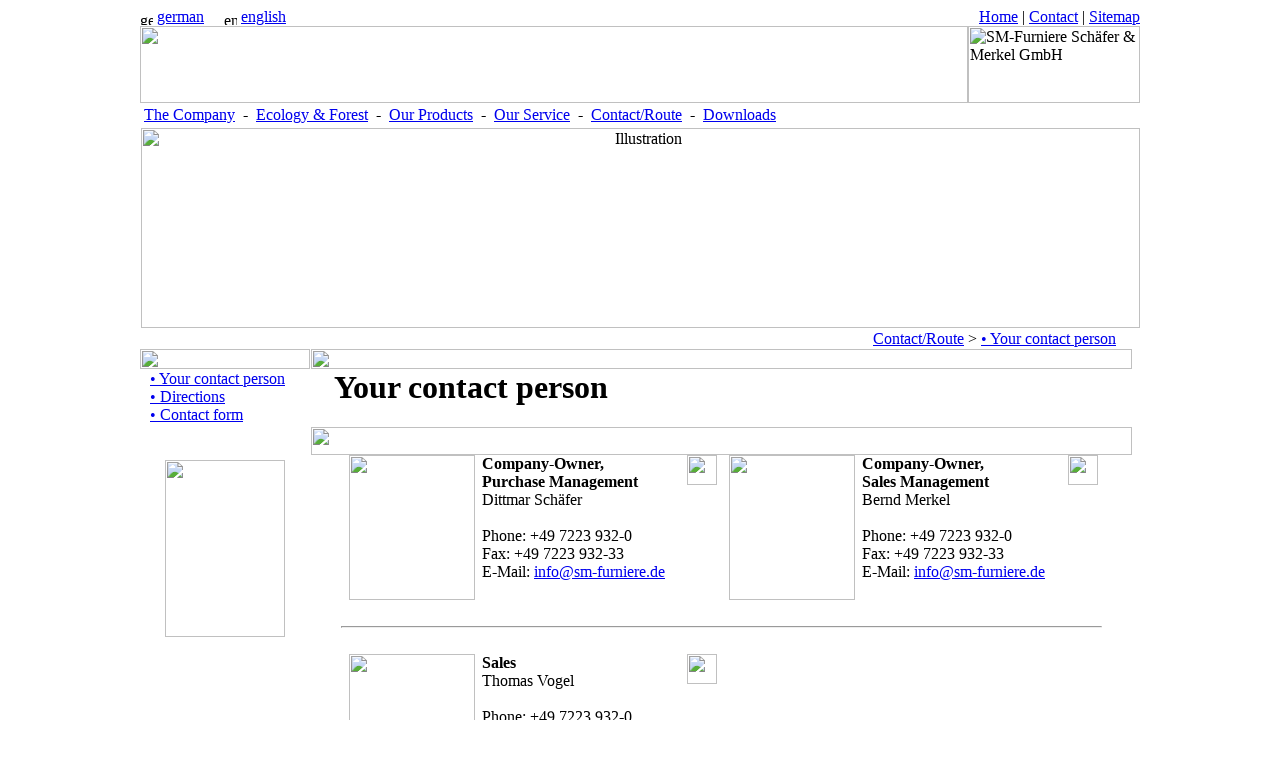

--- FILE ---
content_type: text/html; charset=iso-8859-1
request_url: https://www.sm-furniere.de/cms/front_content.php?client=1&changelang=2&parent=&subid=&idcat=101
body_size: 2013
content:
<head>
<base href="https://www.sm-furniere.de/cms/"> 
	 <title>Your contact person</title>
	 <LINK HREF="css/style.css" REL="stylesheet" TYPE="text/css" MEDIA="screen">
	 <LINK HREF="css/style_print.css" REL="stylesheet" TYPE="text/css" MEDIA="print"> <LINK REL="shortcut icon" HREF="favicon.ico"><SCRIPT LANGUAGE="javascript" TYPE="text/javascript" SRC="js/funktionen.js"></SCRIPT><SCRIPT TYPE="text/javascript" SRC="js/prototype.js"></SCRIPT> <SCRIPT TYPE="text/javascript" SRC="js/scriptaculous.js?load=effects"></SCRIPT> <SCRIPT TYPE="text/javascript" SRC="js/lightbox.js"></SCRIPT> <SCRIPT TYPE="text/javascript" SRC="js/nemo_slideshow.js"></SCRIPT> <SCRIPT TYPE="text/javascript" SRC="js/nemo_slideshow_fade.js"></SCRIPT> 
  <meta name="description" content="Your contact person">
<meta name="keywords" content="Your contact person">
<meta name="copyright" content="NetMotion® Internet-Services">
<meta http-equiv="Content-Type" content="text/html; charset=iso-8859-1">

</head> 
  <BODY>
	 <TABLE WIDTH="1000" BORDER="0" CELLPADDING="0" CELLSPACING="0" ALIGN="CENTER">
		<TR>
		  <TD HEIGHT="15" ALIGN="LEFT"><IMG SRC="upload/seitenelemente/deutsch.gif" ALT="german version" WIDTH="13" HEIGHT="13" BORDER="0" CLASS="sprachenlink" ALIGN="ABSMIDDLE">
			 <a href="front_content.php?client=1&changelang=1&parent=&subid=&idcat=101" CLASS="sprachenlink">german</A>&nbsp;&nbsp;&nbsp;&nbsp;&nbsp;<IMG SRC="upload/seitenelemente/english.gif" ALT="english version" WIDTH="13" HEIGHT="13" BORDER="0" CLASS="sprachenlink" ALIGN="ABSMIDDLE">
			 <a href="front_content.php?client=1&changelang=2&parent=&subid=&idcat=101" CLASS="sprachenlink">english</A></TD><TD HEIGHT="15" ALIGN="RIGHT"><a href="front_content.php?idcat=100" class="bottomnavi" title="Home">Home</a> | <a href="front_content.php?idcat=25" class="bottomnavi" title="Contact">Contact</a> | <a href="front_content.php?idcat=8" class="bottomnavi" title="Sitemap">Sitemap</a>

</TD>
		</TR>
		<TR>
		  <TD HEIGHT="77" BACKGROUND="upload/seitenelemente/furnier.jpg" ALIGN="CENTER" COLSPAN="2">
			 <TABLE WIDTH="100%" BORDER="0" CELLPADDING="0" CELLSPACING="0">
				<TR>
				  <TD><IMG SRC="images/spacer.gif" WIDTH="828" HEIGHT="77" BORDER="0"></TD>
				  <TD WIDTH="172"><IMG SRC="upload/seitenelemente/logo_furnier.jpg" ALT="SM-Furniere Schäfer & Merkel GmbH" WIDTH="172" HEIGHT="77" BORDER="0"></TD>
				</TR>
			 </TABLE></TD>
		</TR>
		<TR>
		  <TD HEIGHT="1" COLSPAN="2"><IMG SRC="images/spacer.gif" WIDTH="1000" HEIGHT="1" BORDER="0"></TD>
		</TR>
		<TR>
		  <TD HEIGHT="1" CLASS="strich" COLSPAN="2"><IMG SRC="images/spacer.gif" WIDTH="1000" HEIGHT="1" BORDER="0"></TD>
		</TR>
		<TR>
		  <TD HEIGHT="21" CLASS="navitop_passive" COLSPAN="2"> &nbsp;<a class="navitop_passive" target="_self" href="front_content.php?idcat=57">The Company</a>&nbsp; - &nbsp;<a class="navitop_passive" target="_self" href="front_content.php?idcat=99">Ecology &amp; Forest</a>&nbsp; - &nbsp;<a class="navitop_passive" target="_self" href="front_content.php?idcat=52">Our Products</a>&nbsp; - &nbsp;<a class="navitop_passive" target="_self" href="front_content.php?idcat=72">Our Service</a>&nbsp; - &nbsp;<a class="navitop_active" target="_self" href="front_content.php?idcat=74">Contact/Route</a>&nbsp; - &nbsp;<a class="navitop_passive" target="_self" href="front_content.php?idcat=87">Downloads</a>&nbsp;</TD>
		</TR>
		<TR>
		  <TD HEIGHT="1" CLASS="strich" COLSPAN="2"><IMG SRC="images/spacer.gif" WIDTH="1000" HEIGHT="1" BORDER="0"></TD>
		</TR>
		<TR>
		  <TD HEIGHT="1" COLSPAN="2"><IMG SRC="images/spacer.gif" WIDTH="1000" HEIGHT="1" BORDER="0"></TD>
		</TR>
		<TR>
		  <TD HEIGHT="200" ALIGN="CENTER" COLSPAN="2"><img src="https://www.sm-furniere.de/cms/cache/f5d64e314b789657363dc6a4476b562e.jpg" width="999" height="200" alt="Illustration" title="Illustration"/></TD>
		</TR>
		<TR>
		  <TD HEIGHT="1" COLSPAN="2"><IMG SRC="images/spacer.gif" WIDTH="1000" HEIGHT="1" BORDER="0"></TD>
		</TR>
		<TR>
		  <TD HEIGHT="20" COLSPAN="2">
			 <TABLE WIDTH="100%" BORDER="0" CELLPADDING="0" CELLSPACING="0">
				<TR>
				  <TD HEIGHT="20" WIDTH="170" ALIGN="CENTER" CLASS="datumbalken"><SCRIPT>datum_en()</SCRIPT></TD>
				  <TD WIDTH="1" HEIGHT="20"><IMG SRC="images/spacer.gif" WIDTH="1" HEIGHT="20" BORDER="0"></TD>
				  <TD WIDTH="821" HEIGHT="20" ALIGN="RIGHT" CLASS="navipfadbalken"><a href="front_content.php?idcat=74" class="navipath">Contact/Route</a> > <a href="front_content.php?idcat=101" class="navipath">• Your contact person</a>
&nbsp;&nbsp;&nbsp;</TD>
				  <TD HEIGHT="20" WIDTH="1"><IMG SRC="images/spacer.gif" WIDTH="1" HEIGHT="20" BORDER="0"></TD>
				  <TD WIDTH="7" HEIGHT="20" CLASS="unternavibalken"><IMG SRC="images/spacer.gif" WIDTH="7" HEIGHT="20" BORDER="0"></TD>
				</TR>
			 </TABLE></TD>
		</TR>
		<TR>
		  <TD COLSPAN="2">
			 <TABLE WIDTH="100%" BORDER="0" CELLPADDING="0" CELLSPACING="0">
				<TR>
				  <TD WIDTH="170" ALIGN="CENTER" CLASS="unternavibalken" VALIGN="TOP"><IMG SRC="images/spacer.gif" WIDTH="170" HEIGHT="20" BORDER="0">
					 <TABLE WIDTH="100%" BORDER="0" CELLPADDING="0" CELLSPACING="0">
						<TR>
						  <TD STYLE="border-top: 1px dotted #FFFFFF"><div class="navi"><a class="navileft_active" style="padding-left:10px;" target="_self" href="front_content.php?idcat=101">• Your contact person</a></div><div class="navi"><a class="navileft_passive" style="padding-left:10px;" target="_self" href="front_content.php?idcat=102">• Directions</a></div><div class="navi"><a class="navileft_passive" style="padding-left:10px;" target="_self" href="front_content.php?idcat=103">• Contact form</a></div></TD>
						</TR>
					 </TABLE><BR><BR><IMG SRC="upload/seitenelemente/logo_fsc.gif" WIDTH="120" HEIGHT="177" BORDER="0"><BR><BR></TD>
				  <TD WIDTH="1"><IMG SRC="images/spacer.gif" WIDTH="1" HEIGHT="20" BORDER="0"></TD>
				  <TD WIDTH="821" CLASS="inhalt" VALIGN="TOP"><IMG SRC="images/spacer.gif" WIDTH="821" HEIGHT="20" BORDER="0">
					 <TABLE WIDTH="100%" BORDER="0" CELLPADDING="0" CELLSPACING="0">
						<TR>
						  <TD VALIGN="TOP" WIDTH="23" HEIGHT="17"><IMG SRC="images/spacer.gif" WIDTH="23" HEIGHT="17" BORDER="0"></TD>
						  <TD VALIGN="TOP" WIDTH="768" HEIGHT="17"><h1 class="content">Your contact person</h1></TD>
						  <TD VALIGN="TOP" WIDTH="30" HEIGHT="17"><IMG SRC="images/spacer.gif" WIDTH="30" HEIGHT="17" BORDER="0"></TD>
						</TR>
						<TR>
						  <TD VALIGN="TOP" COLSPAN="3"><IMG SRC="images/spacer.gif" WIDTH="821" HEIGHT="28" BORDER="0"></TD>
						</TR>
					 </TABLE>
					 <TABLE WIDTH="100%" BORDER="0" CELLPADDING="0" CELLSPACING="0">
						<TR>
						  <TD VALIGN="TOP" WIDTH="30"><IMG SRC="images/spacer.gif" WIDTH="30" HEIGHT="17" BORDER="0"></TD>
						  <TD VALIGN="TOP" WIDTH="761"><div><P><table width="100%" cellspacing="0" cellpadding="0" border="0"><tbody><tr><td><table width="100%" cellspacing="0" cellpadding="0" border="0"><tbody><tr><td valign="top" align="center"><img src="upload/bilder/dschef.jpg" width="126" height="145" border="0" alt=" " /></td><td valign="top"><b>Company-Owner,&nbsp;<br />Purchase Management<br /></b>Dittmar Sch&auml;fer <br /><br />Phone:&nbsp;+49 7223 932-0 <br />Fax: +49 7223 932-33 <br />E-Mail: <a href="mailto:info@sm-furniere.de" target="_blank"><u>info@sm-furniere.de</u></a></td><td width="30" valign="top" colspan="2"><img src="images/spacer.gif" width="30" border="0" /></td></tr></tbody></table></td><td colspan="2"><table width="100%" cellspacing="0" cellpadding="0" border="0"><tbody><tr><td valign="top" align="center"><img src="upload/bilder/bmchef.jpg" width="126" height="145" border="0" alt=" " /></td><td valign="top"><b>Company-Owner,<br />Sales Management<br /></b>Bernd Merkel <br /><br />Phone: +49 7223 932-0 <br />Fax: +49 7223 932-33 <br />E-Mail: <a href="mailto:info@sm-furniere.de" target="_blank"><u>info@sm-furniere.de</u></a></td><td width="30" valign="top" colspan="2"><img src="images/spacer.gif" width="30" border="0" /></td></tr></tbody></table></td></tr><tr><td colspan="3"><br /><hr /><br /></td></tr><tr><td><table width="100%" cellspacing="0" cellpadding="0" border="0"><tbody><tr><td valign="top" align="center"><img src="upload/bilder/tvverkauf.jpg" width="126" height="145" border="0" alt=" " /></td><td valign="top"><b>Sales</b><br />Thomas Vogel <br /><br />Phone: +49 7223 932-0 <br />Fax: +49 7223 932-33 <br />E-Mail: <a href="mailto:info@sm-furniere.de" target="_blank"><u>info@sm-furniere.de</u></a></td><td width="30" valign="top" colspan="2"><img src="images/spacer.gif" width="30" border="0" /></td></tr></tbody></table></td><td></td><td>&nbsp;</td></tr></tbody></table></P></div></TD>
						  <TD VALIGN="TOP" WIDTH="30"><IMG SRC="images/spacer.gif" WIDTH="30" HEIGHT="17" BORDER="0"></TD>
						</TR>
					 </TABLE><BR><BR></TD>
				  <TD WIDTH="1"><IMG SRC="images/spacer.gif" WIDTH="1" HEIGHT="20" BORDER="0"></TD>
				  <TD WIDTH="7" CLASS="unternavibalken"><IMG SRC="images/spacer.gif" WIDTH="7" HEIGHT="20" BORDER="0"></TD>
				</TR>
			 </TABLE></TD>
		</TR>
		<TR>
		  <TD HEIGHT="1" WIDTH="1000" COLSPAN="2"><IMG SRC="images/spacer.gif" WIDTH="1000" HEIGHT="1" BORDER="0"></TD>
		</TR>
		<TR>
		  <TD HEIGHT="1" WIDTH="1000" CLASS="strich" COLSPAN="2"><IMG SRC="images/spacer.gif" WIDTH="1000" HEIGHT="1" BORDER="0"></TD>
		</TR>
		<TR>
		  <TD HEIGHT="20" WIDTH="1000" ALIGN="center" CLASS="footer" COLSPAN="2">&copy;2011 by SM-Furniere Schäfer & Merkel GmbH · Werkstraße 18 · D-77815 Bühl/Germany · Phone: +49 7223 932-0 · Fax +49 7223 932-33 · e-Mail: info@sm-furniere.com
</TD>
		</TR>
	 </TABLE> 

</BODY>
